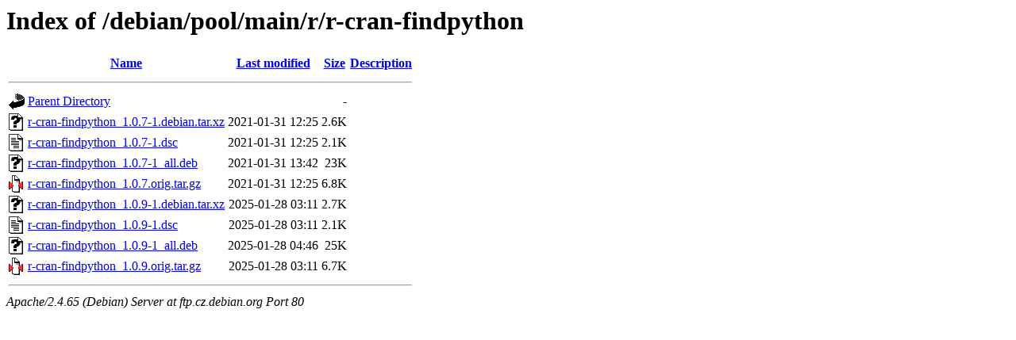

--- FILE ---
content_type: text/html;charset=UTF-8
request_url: http://ftp.cz.debian.org/debian/pool/main/r/r-cran-findpython/
body_size: 641
content:
<!DOCTYPE HTML PUBLIC "-//W3C//DTD HTML 3.2 Final//EN">
<html>
 <head>
  <title>Index of /debian/pool/main/r/r-cran-findpython</title>
 </head>
 <body>
<h1>Index of /debian/pool/main/r/r-cran-findpython</h1>
  <table>
   <tr><th valign="top"><img src="/icons/blank.gif" alt="[ICO]"></th><th><a href="?C=N;O=D">Name</a></th><th><a href="?C=M;O=A">Last modified</a></th><th><a href="?C=S;O=A">Size</a></th><th><a href="?C=D;O=A">Description</a></th></tr>
   <tr><th colspan="5"><hr></th></tr>
<tr><td valign="top"><img src="/icons/back.gif" alt="[PARENTDIR]"></td><td><a href="/debian/pool/main/r/">Parent Directory</a></td><td>&nbsp;</td><td align="right">  - </td><td>&nbsp;</td></tr>
<tr><td valign="top"><img src="/icons/unknown.gif" alt="[   ]"></td><td><a href="r-cran-findpython_1.0.7-1.debian.tar.xz">r-cran-findpython_1.0.7-1.debian.tar.xz</a></td><td align="right">2021-01-31 12:25  </td><td align="right">2.6K</td><td>&nbsp;</td></tr>
<tr><td valign="top"><img src="/icons/text.gif" alt="[TXT]"></td><td><a href="r-cran-findpython_1.0.7-1.dsc">r-cran-findpython_1.0.7-1.dsc</a></td><td align="right">2021-01-31 12:25  </td><td align="right">2.1K</td><td>&nbsp;</td></tr>
<tr><td valign="top"><img src="/icons/unknown.gif" alt="[   ]"></td><td><a href="r-cran-findpython_1.0.7-1_all.deb">r-cran-findpython_1.0.7-1_all.deb</a></td><td align="right">2021-01-31 13:42  </td><td align="right"> 23K</td><td>&nbsp;</td></tr>
<tr><td valign="top"><img src="/icons/compressed.gif" alt="[   ]"></td><td><a href="r-cran-findpython_1.0.7.orig.tar.gz">r-cran-findpython_1.0.7.orig.tar.gz</a></td><td align="right">2021-01-31 12:25  </td><td align="right">6.8K</td><td>&nbsp;</td></tr>
<tr><td valign="top"><img src="/icons/unknown.gif" alt="[   ]"></td><td><a href="r-cran-findpython_1.0.9-1.debian.tar.xz">r-cran-findpython_1.0.9-1.debian.tar.xz</a></td><td align="right">2025-01-28 03:11  </td><td align="right">2.7K</td><td>&nbsp;</td></tr>
<tr><td valign="top"><img src="/icons/text.gif" alt="[TXT]"></td><td><a href="r-cran-findpython_1.0.9-1.dsc">r-cran-findpython_1.0.9-1.dsc</a></td><td align="right">2025-01-28 03:11  </td><td align="right">2.1K</td><td>&nbsp;</td></tr>
<tr><td valign="top"><img src="/icons/unknown.gif" alt="[   ]"></td><td><a href="r-cran-findpython_1.0.9-1_all.deb">r-cran-findpython_1.0.9-1_all.deb</a></td><td align="right">2025-01-28 04:46  </td><td align="right"> 25K</td><td>&nbsp;</td></tr>
<tr><td valign="top"><img src="/icons/compressed.gif" alt="[   ]"></td><td><a href="r-cran-findpython_1.0.9.orig.tar.gz">r-cran-findpython_1.0.9.orig.tar.gz</a></td><td align="right">2025-01-28 03:11  </td><td align="right">6.7K</td><td>&nbsp;</td></tr>
   <tr><th colspan="5"><hr></th></tr>
</table>
<address>Apache/2.4.65 (Debian) Server at ftp.cz.debian.org Port 80</address>
</body></html>
